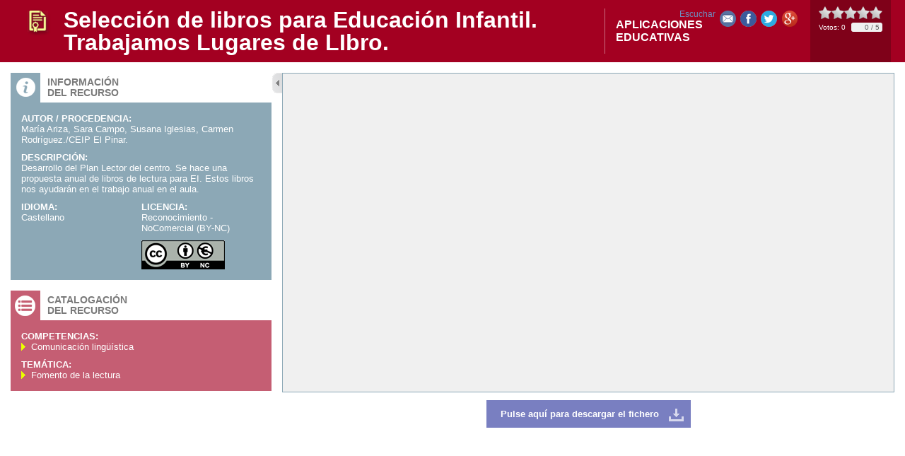

--- FILE ---
content_type: application/x-javascript
request_url: https://www.educa.jcyl.es/educacyl/javaScript/webs/web_crol.js
body_size: 128
content:
/* JavaScript específico para la web crol */

$(document).ready(function() {

   // Código js específico de la web crol

});
